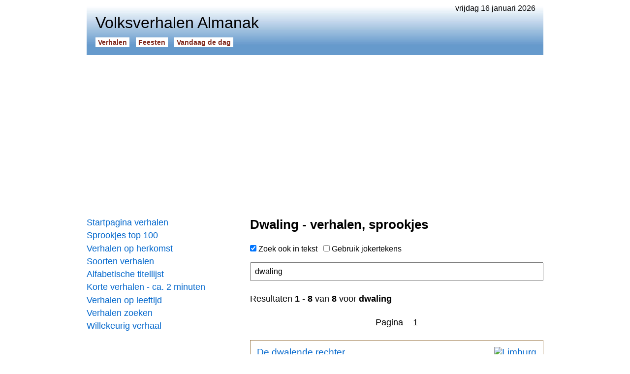

--- FILE ---
content_type: text/html
request_url: https://www.beleven.org/verhalen/lijsten/trefwoorden.php?q=dwaling
body_size: 5770
content:
<!DOCTYPE html>
<html lang="nl">
<head>
<meta http-equiv="Content-Type" content="text/html; charset=UTF-8">
<title>Dwaling - verhalen, sprookjes</title>
<meta name="description" content="Volksverhalen Almanak, 15 januari 2026, 13:52 - Dwaling - verhalen, sprookjes: De dwalende rechter. De slang. De illusie van Narada. De strop. De twee gebroeders. De schone vrouw met de afgehouwen handen. De raaf. De dochters van de koopman.">
<meta name="robots" content="index, follow">
<meta name="revisit-after" content="1 days">
<link rel="canonical" href="https://www.beleven.org/verhalen/lijsten/trefwoorden.php?q=dwaling">
<meta name="viewport" content="width=device-width, initial-scale=1">
<meta http-equiv="Content-Security-Policy" content="upgrade-insecure-requests">
<style type="text/css"> @charset "utf-8"; * { margin: 0; padding: 0; box-sizing: border-box; } html { height: 100%; } body { height: 100%; margin: 0; font-family: Arial, Helvetica, sans-serif; font-size: 1em; } .page { width: 928px; min-height: 100%; margin: 0 auto; padding: 0.5em 0 6em 0; } nav { float: left; width: 300px; padding: 2em 0; } article { float: left; width: 628px; padding: 2em 0 0 2em; margin-bottom: 6em; } a:link { color: #0066CC; text-decoration: underline; } a:visited { color: #0066CC; text-decoration: underline; } a:active { color: #0066CC; text-decoration: underline; } a:hover { color: #CC0066; text-decoration: underline; } ol { margin: 0 1em; padding: 0; text-align: left; } ul { list-style-type: none; margin: 0; padding: 0; text-align: left; } blockquote { text-align: left; margin: 1.4em 2em; } hr { color: #666666; background-color: #666666; height: 0.5px; border-width: 0; margin: 0.8em 0; } .headerdatum { float: right; padding-right: 1em; } .headertable { width: 100%; padding: 0 1em 1em 1em; } .headertable_td { width: 328px; vertical-align: bottom; } .headersitename { font-size: 2em; font-weight: normal; padding-bottom: 0.4em; } .headerbutton { font-size: 0.9em; font-weight: bold; white-space: nowrap; } .headerbutton a:link { padding: 2px 5px; margin-right: 0.9em; text-decoration: none; } .headerbutton a:active { padding: 2px 5px; margin-right: 0.9em; text-decoration: none; } .headerbutton a:visited { padding: 2px 5px; margin-right: 0.9em; text-decoration: none; } .headerbutton a:hover { padding: 2px 5px; margin-right: 0.9em; text-decoration: none; } .navbutton { font-size: 1.1em; margin-bottom: 0.3em; } .navbutton a:link { width: 300px; display: block; text-decoration: none; } .navbutton a:visited { text-decoration: none; } .navbutton a:active { text-decoration: none; } .navbutton a:hover { text-decoration: underline; } article .titel { padding: 0 0 1em 0; font-size: 1.6em; } article .tekst { text-align: left; font-size: 1.1em; line-height: 1.4em; } .subkop { font-size: 1.2em; margin: 1.4em 0; width: auto; display: block; font-weight: bold; } .p { text-align: left; font-size: 1.1em; line-height: 1.4em; margin-bottom: 1.4em; margin-top: 1.4em; } .st { text-align: left; font-size: 1.1em; line-height: 1.4em; margin-bottom: 1.4em; margin-top: 1.4em; } .subkop_st { font-size: 1.2em; margin: 1.4em 0; line-height: 0.8em; width: auto; display: block; font-weight: bold; } audio { width: 348px; display: block; } img { border: 0px; } .imgleft { margin: 0.25em 1.5em 1em 0; border: 1px solid #000000; float: left; width: 160px; } .imgright { margin: 0.25em 0 1em 1.5em; border: 1px solid #000000; float: right; width: 160px; } .imgcenter { margin: 0 auto; border: 1px solid #000000; width: 360px; display: block; } .showflag { float: right; height: 24px; margin: 0 0 0 1em; } .ad_holder { width: 300px; display: block; text-align: center; } .ad_inarticle { margin: 0.7em 0; } aside { float: right; width: 160px; margin: 0 0 1em 2em; } .random_button { text-align: left; font-size: 1em; padding: 0.5em 0; margin: 0; } .random_button a:link { text-decoration: underline; font-size: 1em; } .random_button a:visited { text-decoration: underline; font-size: 1em; } .random_button a:hover { text-decoration: underline; font-size: 1em; } footer { clear: both; font-size: 0.9em; } .footerbalk { padding: 0.5em 0.5em; background-color: #ECECEC; } .footerprivacy { float: right; padding-right: 0.5em; } .footertext a:link { text-decoration: none; color: #000000; } .footertext a:visited { text-decoration: none; color: #000000; } .footertext a:active { text-decoration: none; color: #000000; } .footertext a:hover { text-decoration: none; color: #000000; } .footerlinks { font-size: 1em; color: #999999; height: 200px; margin: 2em 0; } .footersite { width: 25%; float: left; } .footersite a:link { color: #999999; text-decoration: none; } .footersite a:visited { color: #999999; text-decoration: none; } .footersite a:active { color: #999999; text-decoration: none; } .footersite a:hover { color: #999999; text-decoration: underline; } header { background: url('/verhalen/bgheader.jpg') left bottom repeat-x; } .headerbutton a:link { color: #80281C; background: #FFFFFF; } .headerbutton a:active { color: #80281C; background: #FFFFFF; } .headerbutton a:visited { color: #80281C; background: #FFFFFF; } .headerbutton a:hover { color: #FFFFFF; background: #80281C; } nav .blok { width: 300px; text-align: center; font-size: 1.2em; padding: 10px; margin: 0.5em 0; border: 1px solid #999999; color: #333333; } nav .blok a:link { color: #333333; text-decoration: none; } nav .blok a:active { color: #333333; text-decoration: none; } nav .blok a:visited { color: #333333; text-decoration: none; } nav .blok a:hover { color: #333333; text-decoration: none; } nav select { width: 300px; font-size: 1em; } .spotlight_div { width: 100%; display: block; margin: 1.2em 0; } .spotlight { font-size: 1.2em; margin: 0 0 0.5em 0; } .spotlight a:link { display: block; width: 100%; padding: 0.7em; text-decoration: none; border: 1px solid #A28254; } .spotlight a:active { border: 1px solid #A28254; text-decoration: none; } .spotlight a:visited { border: 1px solid #A28254; text-decoration: none; } .spotlight a:hover { color: #CC0066; background: #ECECEC; border: 1px solid #A28254; text-decoration: none; } nav .spotlight_thema { color: #000000; } article .spotlight_thema { color: #000000; } nav .spotlight_holder { max-height: 180px; width: 95%; display: block; overflow: hidden; margin: 0.3em 0; } article .spotlight_holder { max-height: 92px; width: 95%; display: block; overflow: hidden; margin: 0.3em 0; } article .spotlight_hd { max-height: 92px; width: 90%; display: block; overflow: hidden; margin: 0; } .spotlight_text { font-size: 0.8em; color: #000000; } .spotlight_url { font-size: 14px; color: #B30000; } .spotlight_th { font-size: 1.2em; margin: 0; } .spotlight_th a:link { display: block; width: 100%; padding: 0.7em 0; text-decoration: none; border-bottom: 0.5px solid #666666; color: #000000; } .list ul { list-style-type: none; padding: 0; margin: 0; } .list li { padding: 0; margin: 0.5em 0; } .list li a:link { font-size: 1.2em; color: #0066CC; text-decoration: none; } .list li a:visited { color: #0066CC; text-decoration: none; } .list li a:active { color: #0066CC; text-decoration: none; } .list li a:hover { color: #0066CC; text-decoration: underline; } .list_nr { font-size: 1.2em; width: 50px; display: table-cell; } .list_titel { display: table-cell; } .subtekst { font-size: 1em; line-height: 1.4em; } .subtekst a:link { color: #000000; text-decoration: none; } .subtekst a:visited { color: #000000; text-decoration: none; } .subtekst a:active { color: #000000; text-decoration: none; } .subtekst a:hover { color: #000000; text-decoration: none; } </style>
<link rel="icon" href="https://www.beleven.org/verhalen/icon.png" sizes="192x192" type="image/png">
<!-- Google Analytics (gtag.js) -->
<script async src="https://www.googletagmanager.com/gtag/js?id=G-XCSDL81BX6"></script>
<script>
  window.dataLayer = window.dataLayer || [];
  function gtag(){dataLayer.push(arguments);}
  gtag('js', new Date());

  gtag('config', 'G-XCSDL81BX6');
</script>
<script async src="https://pagead2.googlesyndication.com/pagead/js/adsbygoogle.js?client=ca-pub-6952967232649760" crossorigin="anonymous"></script>
</head>
<body>
<div class="page">
<div class="headerdatum">vrijdag 16 januari 2026</div>
<header><table class="headertable"><tr><td><h1 class="headersitename">Volksverhalen Almanak</h1><div class="headerbutton"><a href="https://www.beleven.org/verhalen/">Verhalen</a><a href="https://www.beleven.org/feesten/">Feesten</a><a href="https://www.beleven.org/vandaagdedag/">Vandaag de dag</a></div></td><td class="headertable_td"></td></tr></table></header>
<br>
<script async src="https://pagead2.googlesyndication.com/pagead/js/adsbygoogle.js?client=ca-pub-6952967232649760" crossorigin="anonymous"></script>
<!-- Leaderboard Almanak (Responsief) -->
<ins class="adsbygoogle"
     style="display:block"
     data-ad-client="ca-pub-6952967232649760"
     data-ad-slot="3804866818"
     data-ad-format="auto"
     data-full-width-responsive="true"></ins>
<script>
     (adsbygoogle = window.adsbygoogle || []).push({});
</script>
<nav>
<div class="navbutton"><a href="https://www.beleven.org/verhalen/">Startpagina verhalen</a></div>
<div class="navbutton"><a href="https://www.beleven.org/verhalen/top100/">Sprookjes top 100</a></div>
<div class="navbutton"><a href="https://www.beleven.org/verhalen/lijsten/landen.php">Verhalen op herkomst</a></div>
<div class="navbutton"><a href="https://www.beleven.org/verhalen/lijsten/soorten.php">Soorten verhalen</a></div>
<div class="navbutton"><a href="https://www.beleven.org/verhalen/lijsten/titels.php?letter=a">Alfabetische titellijst</a></div>
<div class="navbutton"><a href="https://www.beleven.org/verhalen/lijsten/verteltijd.php?min=2">Korte verhalen - ca. 2 minuten</a></div>
<div class="navbutton"><a href="https://www.beleven.org/verhalen/lijsten/leeftijd.php?l=11">Verhalen op leeftijd</a></div>
<div class="navbutton"><a href="https://www.beleven.org/verhalen/zoek.php">Verhalen zoeken</a></div>
<div class="navbutton"><a href="https://www.beleven.org/verhalen/verhaal.php">Willekeurig verhaal</a></div>
<br>
<script async src="https://pagead2.googlesyndication.com/pagead/js/adsbygoogle.js?client=ca-pub-6952967232649760" crossorigin="anonymous"></script>
<!-- Skyscraper Almanak (Responsief) -->
<ins class="adsbygoogle"
     style="display:block"
     data-ad-client="ca-pub-6952967232649760"
     data-ad-slot="2839620419"
     data-ad-format="auto"
     data-full-width-responsive="true"></ins>
<script>
     (adsbygoogle = window.adsbygoogle || []).push({});
</script><br>
<div class="spotlight"><a href="https://www.beleven.org/verhalen/lijsten/landen.php?land=India" class="spotlight_thema">Verhalen uit India</a></div><div class="spotlight"><a href="https://www.beleven.org/verhaal/het_najagen_van_geluk"><img src="https://www.beleven.org/images/vlaggen/india.gif" alt="India" class="showflag">Het najagen van geluk<span class="spotlight_holder"><span class="spotlight_text">Een boeddhistisch verhaal over gelukkig zijn of gelukkig worden. Waarom zou je iets najagen wat je al bezit? Het geluk van de mensen in een Noord-Indiaas dorp brengt een Amerikaan ertoe op onderzoek te gaan.</span></span><span class="spotlight_url">Parabel | ca. 3 min.</span></a></div><div class="spotlight"><a href="https://www.beleven.org/verhalen/lijsten/landen.php?land=Denemarken" class="spotlight_thema">Verhalen uit Denemarken</a></div><div class="spotlight"><a href="https://www.beleven.org/verhaal/de_gelukkige_familie"><img src="https://www.beleven.org/images/vlaggen/denemarken.gif" alt="Denemarken" class="showflag">De gelukkige familie<span class="spotlight_holder"><span class="spotlight_text">Een sprookje van Andersen over een slakkenfamilie. Een oud slakkenechtpaar gaat op zoek naar een geschikte bruid voor hun geadopteerde zoontje. Het grootste groene blad hier in het land is zeker wel het hoefblad: houd je het vóór je buikje, dan lijkt het wel een schort; leg je het op je hoofd...</span></span><span class="spotlight_url">Cultuursprookje | ca. 9 min.</span></a></div><br>
<div class="navbutton"><a href="https://www.beleven.org/verhalen/lijsten/soorten.php?soort=Scheppingsverhaal">Scheppingsverhalen</a></div>
<div class="navbutton"><a href="https://www.beleven.org/verhalen/thema/griekse_mythen_sagen">Griekse mythen en sagen</a></div>
<div class="navbutton"><a href="https://www.beleven.org/verhalen/lijsten/soorten.php?soort=Winterverhaal">Winterverhalen</a></div>
<div class="navbutton"><a href="https://www.beleven.org/verhaal/de_schepping_van_de_wereld">De schepping van de wereld</a></div>
<div class="navbutton"><a href="https://www.beleven.org/verhaal/de_haas_en_de_schildpad">De haas en de schildpad</a></div>
<div class="navbutton"><a href="https://www.beleven.org/verhalen/thema/griezelverhalen">Griezel- en spookverhalen</a></div>
<div class="navbutton"><a href="https://www.beleven.org/verhalen/lijsten/trefwoorden.php?q=winter">Winter - verhalen, sprookjes</a></div>
<div class="navbutton"><a href="https://www.beleven.org/verhalen/lijsten/landen.php">Verhalen per land</a></div>
<div class="navbutton"><a href="https://www.beleven.org/verhalen/lijsten/soorten.php?soort=Cultuursprookje">Cultuursprookjes</a></div>
<br>
<br></nav>
<article>
<h1 class="titel">Dwaling - verhalen, sprookjes</h1><div class="search_form">
  <form action="/verhalen/lijsten/trefwoorden.php" style="margin: 0 0 1.5em 0;">
        <input type="hidden" id="wildcard" name="c" value="">
        <input type="hidden" name="i" value="GO">
        <input type="checkbox" name="s" value="FULL" onClick="submit()" checked>
    Zoek ook in tekst &nbsp;
        <input type="checkbox" name="w" value="STAR" onClick="document.getElementById('wildcard').value='1';submit()">
    Gebruik jokertekens<br>
    <br>
        <input type="text" name="q" value="dwaling" style="color:#000000;font-size:1em;padding:0.5em;width:100%;display:block;">
  </form>
</div>
<div class="tekst">Resultaten <b>1</b> - <b>8</b> van <b>8</b> voor <b>dwaling</b><br><br><table width="100%" cellpadding="0" cellspacing="0" border="0"><tr><td align="center">Pagina&nbsp;&nbsp;&nbsp;&nbsp;1</td></tr></table><br></div>
<div class="spotlight"><a href="https://www.beleven.org/verhaal/de_dwalende_rechter"><img src="https://www.beleven.org/images/vlaggen/limburg.gif" alt="Limburg" class="showflag">De dwalende rechter<span class="spotlight_hd"><span class="spotlight_text">Een Limburgse sage over een rechter die na zijn dood geen rust vindt. Een rechter laat zich voor geld verleiden tot dwalingen in de rechtspraak. Wanneer hij overlijdt, spookt hij rond in zijn eigen huis. Zijn vrouw haalt er een kapelaan, pastoor en pater bij om hem te verjagen.</span></span><span class="spotlight_url">Volksverhaal | Limburg | vanaf 8 jaar | ca. 5 min.</span></a></div>
<div class="spotlight"><a href="https://www.beleven.org/verhaal/de_slang"><img src="https://www.beleven.org/images/vlaggen/italie.gif" alt="Italië" class="showflag">De slang<span class="spotlight_hd"><span class="spotlight_text">Een liefdessprookje over een prinses die met een slang trouwt. Een echtpaar voedt een slang op, die na een aantal jaar met een prinses wil trouwen. Na verschillende opdrachten stemt de koning er mee in en in de huwelijksnacht verliest de slang zijn huid en verandert in een knappe prins.</span></span><span class="spotlight_url">Liefdesverhaal | Italië | vanaf 10 jaar | ca. 23 min.</span></a></div>
<div class="spotlight"><a href="https://www.beleven.org/verhaal/de_illusie_van_narada"><img src="https://www.beleven.org/images/vlaggen/india.gif" alt="India" class="showflag">De illusie van Narada<span class="spotlight_hd"><span class="spotlight_text">Een hindoeïstisch verhaal over het overwinnen van illusies. De god Vishnu leert Narada, de wijze, wat illusies precies zijn. Er leefde eens een wijze ziener, Narada genaamd. Op een dag ging hij naar de god Vishnu met de bedoeling luit voor hem te spelen.</span></span><span class="spotlight_url">Mythe | India | vanaf 12 jaar | ca. 4 min.</span></a></div>
<div class="spotlight"><a href="https://www.beleven.org/verhaal/de_strop"><img src="https://www.beleven.org/images/vlaggen/gelderland.gif" alt="Gelderland" class="showflag">De strop<span class="spotlight_hd"><span class="spotlight_text">Een sage uit Gelderland over recht en onrecht. Een van moord beschuldigde man wordt met kar en paard naar Arnhem gebracht om te worden opgehangen. Onderweg krijgt hij in een herberg zijn laatste biertje en zegt niet bang te zijn daar hij weet dat hij onschuldig is.</span></span><span class="spotlight_url">Volksverhaal | Gelderland | vanaf 9 jaar | ca. 3 min.</span></a></div>
<div class="spotlight"><a href="https://www.beleven.org/verhaal/de_twee_gebroeders"><img src="https://www.beleven.org/images/vlaggen/italie.gif" alt="Italië" class="showflag">De twee gebroeders<br><span class="spotlight_url">Volkssprookje | Italië | vanaf 10 jaar | ca. 26 min.</span></a></div>
<div class="spotlight"><a href="https://www.beleven.org/verhaal/de_schone_vrouw_met_de_afgehouwen_handen"><img src="https://www.beleven.org/images/vlaggen/italie.gif" alt="Italië" class="showflag">De schone vrouw met de afgehouwen handen<span class="spotlight_hd"><span class="spotlight_text">Een Italiaans sprookje over een broer die met zijn zus wil trouwen. Een koning wil met zijn zus Penta, trouwen, maar deze verklaart hem voor gek. Als hij blijft aandringen, vraagt ze wat zo aantrekkelijk aan haar is.</span></span><span class="spotlight_url">Volkssprookje | Italië | vanaf 12 jaar | ca. 28 min.</span></a></div>
<div class="spotlight"><a href="https://www.beleven.org/verhaal/de_raaf_pentamerone"><img src="https://www.beleven.org/images/vlaggen/italie.gif" alt="Italië" class="showflag">De raaf<span class="spotlight_hd"><span class="spotlight_text">Een sprookje uit Italië.</span></span><span class="spotlight_url">Volkssprookje | Italië | vanaf 10 jaar | ca. 30 min.</span></a></div>
<div class="spotlight"><a href="https://www.beleven.org/verhaal/de_dochters_van_de_koopman"><img src="https://www.beleven.org/images/vlaggen/italie.gif" alt="Italië" class="showflag">De dochters van de koopman<br><span class="spotlight_url">Sprookje | Italië | vanaf 10 jaar | ca. 14 min.</span></a></div>
<br><div class="tekst">Meer resultaten? Gebruik jokertekens.</div>
<div class="tekst"><br><table width="100%" cellpadding="0" cellspacing="0" border="0"><tr><td align="center">Pagina&nbsp;&nbsp;&nbsp;&nbsp;1</td></tr></table></div><div class="subkop">Populair</div><div class="tekst"><ul><li><a href="https://www.beleven.org/verhalen/lijsten/soorten.php?soort=Scheppingsverhaal">Scheppingsverhalen</a></li><li><a href="https://www.beleven.org/verhalen/thema/griekse_mythen_sagen">Griekse mythen en sagen</a></li><li><a href="https://www.beleven.org/verhalen/lijsten/leeftijd.php?l=12">Verhalen voor kinderen vanaf 12 jaar</a></li><li><a href="https://www.beleven.org/verhalen/lijsten/soorten.php?soort=Winterverhaal">Winterverhalen</a></li><li><a href="https://www.beleven.org/verhalen/lijsten/verteltijd.php?min=2">Korte verhalen - ca. 2 minuten</a></li><li><a href="https://www.beleven.org/verhaal/de_schepping_van_de_wereld">De schepping van de wereld</a></li><li><a href="https://www.beleven.org/verhaal/de_haas_en_de_schildpad">De haas en de schildpad</a></li><li><a href="https://www.beleven.org/verhalen/lijsten/verteltijd.php?min=4">Korte verhalen - ca. 4 minuten</a></li><li><a href="https://www.beleven.org/verhalen/thema/griezelverhalen">Griezel- en spookverhalen</a></li><li><a href="https://www.beleven.org/verhalen/lijsten/trefwoorden.php?q=winter">Winter - verhalen, sprookjes</a></li><li><a href="https://www.beleven.org/verhalen/lijsten/landen.php">Verhalen per land</a></li><li><a href="https://www.beleven.org/verhalen/lijsten/leeftijd.php?l=7">Verhalen voor kinderen vanaf 7 jaar</a></li></ul></div>
<div class="subkop">Verder lezen</div><div class="spotlight"><a href="https://www.beleven.org/verhalen/thema/sprookjesfiguren" class="spotlight_thema">De allerkleinste sprookjesfiguren<br><span class="spotlight_text">Figuren zo groot als een duim of een erwt.</span></a></div><div class="spotlight"><a href="https://www.beleven.org/verhaal/wasili_boeslajev"><img src="https://www.beleven.org/images/vlaggen/rusland.gif" alt="Rusland" class="showflag">Wasili Boeslajev<span class="spotlight_hd"><span class="spotlight_text">Een Russische heldensage over de heerser van de stad Novgorod. De zeer sterke held Wasili Boeslajev verzamelt een groep van 29 even zo sterke jongelingen om zich heen. De bevolking van Novgorod wordt wantrouwend en Boeslajev daagt de stad uit tot een gevecht.</span></span><span class="spotlight_url">Volksverhaal | Rusland | vanaf 14 jaar | ca. 20 min.</span></a></div><div class="spotlight"><a href="https://www.beleven.org/verhalen/lijsten/soorten.php?soort=Uilenspiegel-verhaal" class="spotlight_thema">Verhalen van Tijl Uilenspiegel<br><span class="spotlight_text">Avonturen van de legendarische schelm en vrijheidsstrijder.</span></a></div><br>
<div class="random_button"><a href="https://www.beleven.org/verhalen/lijsten/landen.php">Verhalen op herkomst</a></div><div class="random_button"><a href="https://www.beleven.org/verhalen/verhaal.php">Willekeurig sprookje</a></div><div class="random_button"><a href="https://www.beleven.org/verhalen/top100/">Sprookjes top 100</a></div></article>
<footer><div class="footerbalk"><div class="footertext"><a href="https://www.beleven.org/privacy.php" class="footerprivacy">privacy</a><a href="/cdn-cgi/l/email-protection#f68493929795829f93b694939a93809398d8998491"><span class="__cf_email__" data-cfemail="acdec9c8cdcfd8c5c9eccec9c0c9dac9c282c3decb">[email&#160;protected]</span></a></div></div><div class="footerlinks"><div class="footersite"><a href="https://www.beleven.org/verhalen/">Volksverhalen Almanak</a><br><br><a href="https://www.beleven.org/verhalen/top100/">Sprookjes top 100</a><br><a href="https://www.beleven.org/verhalen/andersen/">Sprookjes van Andersen</a><br><a href="https://www.beleven.org/verhalen/grimm/">Sprookjes van Grimm</a><br><a href="https://www.beleven.org/verhalen/lijsten/soorten.php">Soorten verhalen</a><br><a href="https://www.beleven.org/verhalen/lijsten/landen.php">Verhalen per land</a><br><a href="https://www.beleven.org/verhalen/lijsten/religie.php">Verhalen per religie</a><br><a href="https://www.beleven.org/verhalen/lijsten/titels.php?letter=n">Verhalen titellijst</a><br><a href="https://www.beleven.org/verhalen/zoek.php">Verhalen zoeken</a></div><div class="footersite"><a href="https://www.beleven.org/feesten/">Wereld Feesten Almanak</a><br><br><a href="https://www.beleven.org/feesten/lijsten/landen.php?land=Nederland">Feestdagen Nederland</a><br><a href="https://www.beleven.org/feesten/lijsten/landen.php?land=Belgie">Feestdagen Belgi&euml;</a><br><a href="https://www.beleven.org/feesten/landen/">Feestdagen per land</a><br><a href="https://www.beleven.org/feesten/moslims/">Feestdagen Moslims</a><br><a href="https://www.beleven.org/feesten/christenen/">Feestdagen Christenen</a><br><a href="https://www.beleven.org/feesten/joden/">Feestdagen Joden</a><br><a href="https://www.beleven.org/feesten/hindoes/">Feestdagen Hindoes</a><br><a href="https://www.beleven.org/feesten/zoek.php">Feesten zoeken</a></div><div class="footersite"><a href="https://www.beleven.org/vandaagdedag/">Vandaag de dag</a><br><br><a href="https://www.beleven.org/vandaag/16_januari">Vrijdag 16 januari</a><br><a href="https://www.beleven.org/vandaag/17_januari">Zaterdag 17 januari</a><br><a href="https://www.beleven.org/vandaag/18_januari">Zondag 18 januari</a><br><a href="https://www.beleven.org/vandaag/19_januari">Maandag 19 januari</a><br><a href="https://www.beleven.org/vandaagdedag/jaaroverzicht/1899">Jaaroverzicht</a><br><br><a href="https://www.grimmstories.com/nl/grimm_sprookjes/index">Grimmstories.com</a><br><a href="https://www.andersenstories.com/nl/andersen_sprookjes/index">Andersenstories.com</a></div><div class="footersite">&nbsp;</div></div><script data-cfasync="false" src="/cdn-cgi/scripts/5c5dd728/cloudflare-static/email-decode.min.js"></script><script type="text/javascript"> document.write('<img src="/stats.php?titel='+document.getElementsByTagName('title')[0].innerHTML+'&url=https://www.beleven.org/verhalen/lijsten/trefwoorden.php?q=dwaling" width="0" height="0" style="display: none;">'); </script></footer>
</div>
<script defer src="https://static.cloudflareinsights.com/beacon.min.js/vcd15cbe7772f49c399c6a5babf22c1241717689176015" integrity="sha512-ZpsOmlRQV6y907TI0dKBHq9Md29nnaEIPlkf84rnaERnq6zvWvPUqr2ft8M1aS28oN72PdrCzSjY4U6VaAw1EQ==" data-cf-beacon='{"version":"2024.11.0","token":"5f60de96628949ddb4a4d1e42bd23856","r":1,"server_timing":{"name":{"cfCacheStatus":true,"cfEdge":true,"cfExtPri":true,"cfL4":true,"cfOrigin":true,"cfSpeedBrain":true},"location_startswith":null}}' crossorigin="anonymous"></script>
</body>
</html>

--- FILE ---
content_type: text/html; charset=utf-8
request_url: https://www.google.com/recaptcha/api2/aframe
body_size: 267
content:
<!DOCTYPE HTML><html><head><meta http-equiv="content-type" content="text/html; charset=UTF-8"></head><body><script nonce="4ph6jIfLlejklybP76kQZw">/** Anti-fraud and anti-abuse applications only. See google.com/recaptcha */ try{var clients={'sodar':'https://pagead2.googlesyndication.com/pagead/sodar?'};window.addEventListener("message",function(a){try{if(a.source===window.parent){var b=JSON.parse(a.data);var c=clients[b['id']];if(c){var d=document.createElement('img');d.src=c+b['params']+'&rc='+(localStorage.getItem("rc::a")?sessionStorage.getItem("rc::b"):"");window.document.body.appendChild(d);sessionStorage.setItem("rc::e",parseInt(sessionStorage.getItem("rc::e")||0)+1);localStorage.setItem("rc::h",'1768583660819');}}}catch(b){}});window.parent.postMessage("_grecaptcha_ready", "*");}catch(b){}</script></body></html>